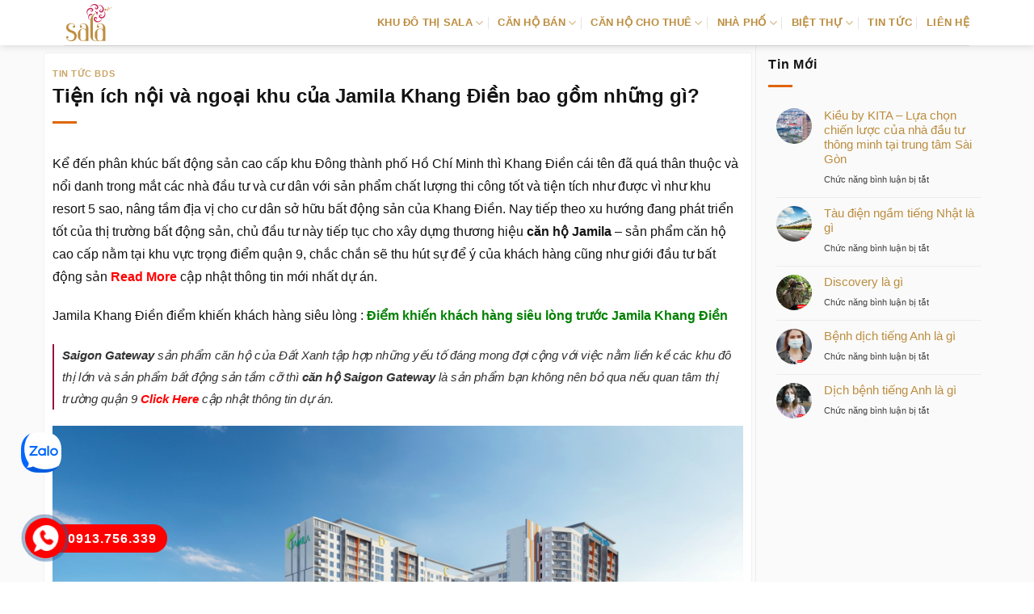

--- FILE ---
content_type: text/html; charset=UTF-8
request_url: https://daiquangminh.org/tien-ich-noi-va-ngoai-khu-cua-jamila-khang-dien-bao-gom-nhung-gi/
body_size: 14297
content:
<!DOCTYPE html><html lang="vi" prefix="og: https://ogp.me/ns#" class="loading-site no-js"><head><script data-no-optimize="1">var litespeed_docref=sessionStorage.getItem("litespeed_docref");litespeed_docref&&(Object.defineProperty(document,"referrer",{get:function(){return litespeed_docref}}),sessionStorage.removeItem("litespeed_docref"));</script> <meta charset="UTF-8" /><link rel="profile" href="https://gmpg.org/xfn/11" /><link rel="pingback" href="https://daiquangminh.org/xmlrpc.php" /><meta name="viewport" content="width=device-width, initial-scale=1" /><title>Tiện ích nội và ngoại khu của Jamila Khang Điền bao gồm những gì?</title><meta name="description" content="Kể đến phân khúc bất động sản cao cấp khu Đông thành phố Hồ Chí Minh thì Khang Điền cái tên đã quá thân thuộc và nổi danh trong mắt các nhà đầu tư và cư dân"/><meta name="robots" content="follow, index, max-snippet:-1, max-video-preview:-1, max-image-preview:large"/><link rel="canonical" href="https://daiquangminh.org/tien-ich-noi-va-ngoai-khu-cua-jamila-khang-dien-bao-gom-nhung-gi/" /><meta property="og:locale" content="vi_VN" /><meta property="og:type" content="article" /><meta property="og:title" content="Tiện ích nội và ngoại khu của Jamila Khang Điền bao gồm những gì?" /><meta property="og:description" content="Kể đến phân khúc bất động sản cao cấp khu Đông thành phố Hồ Chí Minh thì Khang Điền cái tên đã quá thân thuộc và nổi danh trong mắt các nhà đầu tư và cư dân" /><meta property="og:url" content="https://daiquangminh.org/tien-ich-noi-va-ngoai-khu-cua-jamila-khang-dien-bao-gom-nhung-gi/" /><meta property="og:site_name" content="Khu đô thị sala" /><meta property="article:section" content="Tin tức BDS" /><meta property="og:image" content="https://daiquangminh.org/wp-content/uploads/2017/04/can-ho-jamila-1024x645.jpg" /><meta property="og:image:secure_url" content="https://daiquangminh.org/wp-content/uploads/2017/04/can-ho-jamila-1024x645.jpg" /><meta property="og:image:width" content="1024" /><meta property="og:image:height" content="645" /><meta property="og:image:alt" content="can ho jamila" /><meta property="og:image:type" content="image/jpeg" /><meta property="article:published_time" content="2017-05-04T22:33:51+07:00" /><meta name="twitter:card" content="summary_large_image" /><meta name="twitter:title" content="Tiện ích nội và ngoại khu của Jamila Khang Điền bao gồm những gì?" /><meta name="twitter:description" content="Kể đến phân khúc bất động sản cao cấp khu Đông thành phố Hồ Chí Minh thì Khang Điền cái tên đã quá thân thuộc và nổi danh trong mắt các nhà đầu tư và cư dân" /><meta name="twitter:site" content="@admin" /><meta name="twitter:creator" content="@admin" /><meta name="twitter:image" content="https://daiquangminh.org/wp-content/uploads/2017/04/can-ho-jamila-1024x645.jpg" /><meta name="twitter:label1" content="Được viết bởi" /><meta name="twitter:data1" content="jack_nguyen" /><meta name="twitter:label2" content="Thời gian để đọc" /><meta name="twitter:data2" content="2 phút" /> <script type="application/ld+json" class="rank-math-schema">{"@context":"https://schema.org","@graph":[{"@type":["Person","Organization"],"@id":"https://daiquangminh.org/#person","name":"D\u1ef1 \u00e1n Khu \u0111\u00f4 th\u1ecb sala - \u0110\u1ea1i Quang Minh","sameAs":["https://twitter.com/admin"]},{"@type":"WebSite","@id":"https://daiquangminh.org/#website","url":"https://daiquangminh.org","name":"Khu \u0111\u00f4 th\u1ecb sala","publisher":{"@id":"https://daiquangminh.org/#person"},"inLanguage":"vi"},{"@type":"ImageObject","@id":"https://daiquangminh.org/wp-content/uploads/2017/04/can-ho-jamila.jpg","url":"https://daiquangminh.org/wp-content/uploads/2017/04/can-ho-jamila.jpg","width":"2046","height":"1288","caption":"can ho jamila","inLanguage":"vi"},{"@type":"BreadcrumbList","@id":"https://daiquangminh.org/tien-ich-noi-va-ngoai-khu-cua-jamila-khang-dien-bao-gom-nhung-gi/#breadcrumb","itemListElement":[{"@type":"ListItem","position":"1","item":{"@id":"https://daiquangminh.org","name":"Sala Th\u1ee7 Thi\u00eam"}},{"@type":"ListItem","position":"2","item":{"@id":"https://daiquangminh.org/tin-tuc-bds/","name":"Tin t\u1ee9c BDS"}},{"@type":"ListItem","position":"3","item":{"@id":"https://daiquangminh.org/tien-ich-noi-va-ngoai-khu-cua-jamila-khang-dien-bao-gom-nhung-gi/","name":"Ti\u1ec7n \u00edch n\u1ed9i v\u00e0 ngo\u1ea1i khu c\u1ee7a Jamila Khang \u0110i\u1ec1n bao g\u1ed3m nh\u1eefng g\u00ec?"}}]},{"@type":"WebPage","@id":"https://daiquangminh.org/tien-ich-noi-va-ngoai-khu-cua-jamila-khang-dien-bao-gom-nhung-gi/#webpage","url":"https://daiquangminh.org/tien-ich-noi-va-ngoai-khu-cua-jamila-khang-dien-bao-gom-nhung-gi/","name":"Ti\u1ec7n \u00edch n\u1ed9i v\u00e0 ngo\u1ea1i khu c\u1ee7a Jamila Khang \u0110i\u1ec1n bao g\u1ed3m nh\u1eefng g\u00ec?","datePublished":"2017-05-04T22:33:51+07:00","dateModified":"2017-05-04T22:33:51+07:00","isPartOf":{"@id":"https://daiquangminh.org/#website"},"primaryImageOfPage":{"@id":"https://daiquangminh.org/wp-content/uploads/2017/04/can-ho-jamila.jpg"},"inLanguage":"vi","breadcrumb":{"@id":"https://daiquangminh.org/tien-ich-noi-va-ngoai-khu-cua-jamila-khang-dien-bao-gom-nhung-gi/#breadcrumb"}},{"@type":"Person","@id":"https://daiquangminh.org/author/jack_nguyen/","name":"jack_nguyen","url":"https://daiquangminh.org/author/jack_nguyen/","image":{"@type":"ImageObject","@id":"https://daiquangminh.org/wp-content/litespeed/avatar/382ed44efa5f18d133737c07d9462aa1.jpg?ver=1769411412","url":"https://daiquangminh.org/wp-content/litespeed/avatar/382ed44efa5f18d133737c07d9462aa1.jpg?ver=1769411412","caption":"jack_nguyen","inLanguage":"vi"}},{"@type":"BlogPosting","headline":"Ti\u1ec7n \u00edch n\u1ed9i v\u00e0 ngo\u1ea1i khu c\u1ee7a Jamila Khang \u0110i\u1ec1n bao g\u1ed3m nh\u1eefng g\u00ec?","datePublished":"2017-05-04T22:33:51+07:00","dateModified":"2017-05-04T22:33:51+07:00","articleSection":"Tin t\u1ee9c BDS","author":{"@id":"https://daiquangminh.org/author/jack_nguyen/","name":"jack_nguyen"},"publisher":{"@id":"https://daiquangminh.org/#person"},"description":"K\u1ec3 \u0111\u1ebfn ph\u00e2n kh\u00fac b\u1ea5t \u0111\u1ed9ng s\u1ea3n cao c\u1ea5p khu \u0110\u00f4ng th\u00e0nh ph\u1ed1 H\u1ed3 Ch\u00ed Minh th\u00ec Khang \u0110i\u1ec1n c\u00e1i t\u00ean \u0111\u00e3 qu\u00e1 th\u00e2n thu\u1ed9c v\u00e0 n\u1ed5i danh trong m\u1eaft c\u00e1c nh\u00e0 \u0111\u1ea7u t\u01b0 v\u00e0 c\u01b0 d\u00e2n","name":"Ti\u1ec7n \u00edch n\u1ed9i v\u00e0 ngo\u1ea1i khu c\u1ee7a Jamila Khang \u0110i\u1ec1n bao g\u1ed3m nh\u1eefng g\u00ec?","@id":"https://daiquangminh.org/tien-ich-noi-va-ngoai-khu-cua-jamila-khang-dien-bao-gom-nhung-gi/#richSnippet","isPartOf":{"@id":"https://daiquangminh.org/tien-ich-noi-va-ngoai-khu-cua-jamila-khang-dien-bao-gom-nhung-gi/#webpage"},"image":{"@id":"https://daiquangminh.org/wp-content/uploads/2017/04/can-ho-jamila.jpg"},"inLanguage":"vi","mainEntityOfPage":{"@id":"https://daiquangminh.org/tien-ich-noi-va-ngoai-khu-cua-jamila-khang-dien-bao-gom-nhung-gi/#webpage"}}]}</script> <link rel='dns-prefetch' href='//fonts.googleapis.com' /><link href='https://fonts.gstatic.com' crossorigin rel='preconnect' /><link rel='prefetch' href='https://daiquangminh.org/wp-content/themes/flatsome/assets/js/flatsome.js?ver=e2eddd6c228105dac048' /><link rel='prefetch' href='https://daiquangminh.org/wp-content/themes/flatsome/assets/js/chunk.slider.js?ver=3.20.3' /><link rel='prefetch' href='https://daiquangminh.org/wp-content/themes/flatsome/assets/js/chunk.popups.js?ver=3.20.3' /><link rel='prefetch' href='https://daiquangminh.org/wp-content/themes/flatsome/assets/js/chunk.tooltips.js?ver=3.20.3' /><link rel='prefetch' href='https://daiquangminh.org/wp-content/themes/flatsome/assets/js/woocommerce.js?ver=1c9be63d628ff7c3ff4c' /><link rel="alternate" type="application/rss+xml" title="Dòng thông tin Khu đô thị sala &raquo;" href="https://daiquangminh.org/feed/" /><link rel="alternate" type="application/rss+xml" title="Khu đô thị sala &raquo; Dòng bình luận" href="https://daiquangminh.org/comments/feed/" /><link rel="alternate" title="oNhúng (JSON)" type="application/json+oembed" href="https://daiquangminh.org/wp-json/oembed/1.0/embed?url=https%3A%2F%2Fdaiquangminh.org%2Ftien-ich-noi-va-ngoai-khu-cua-jamila-khang-dien-bao-gom-nhung-gi%2F" /><link rel="alternate" title="oNhúng (XML)" type="text/xml+oembed" href="https://daiquangminh.org/wp-json/oembed/1.0/embed?url=https%3A%2F%2Fdaiquangminh.org%2Ftien-ich-noi-va-ngoai-khu-cua-jamila-khang-dien-bao-gom-nhung-gi%2F&#038;format=xml" /><link data-optimized="2" rel="stylesheet" href="https://daiquangminh.org/wp-content/litespeed/css/c1c2c418d441a715e4e1bc4dc9a47646.css?ver=3db12" /> <script type="litespeed/javascript" data-src="https://daiquangminh.org/wp-includes/js/jquery/jquery.min.js" id="jquery-core-js"></script> <link rel="https://api.w.org/" href="https://daiquangminh.org/wp-json/" /><link rel="alternate" title="JSON" type="application/json" href="https://daiquangminh.org/wp-json/wp/v2/posts/25199" /><link rel="EditURI" type="application/rsd+xml" title="RSD" href="https://daiquangminh.org/xmlrpc.php?rsd" /><meta name="generator" content="WordPress 6.9" /><link rel='shortlink' href='https://daiquangminh.org/?p=25199' />
 <script type="litespeed/javascript" data-src="https://www.googletagmanager.com/gtag/js?id=AW-857581254"></script> <script type="litespeed/javascript">window.dataLayer=window.dataLayer||[];function gtag(){dataLayer.push(arguments)}
gtag('js',new Date());gtag('config','AW-857581254')</script> <noscript><style>.woocommerce-product-gallery{ opacity: 1 !important; }</style></noscript><link rel="icon" href="https://daiquangminh.org/wp-content/uploads/2016/10/Sala-favicon.png" sizes="32x32" /><link rel="icon" href="https://daiquangminh.org/wp-content/uploads/2016/10/Sala-favicon.png" sizes="192x192" /><link rel="apple-touch-icon" href="https://daiquangminh.org/wp-content/uploads/2016/10/Sala-favicon.png" /><meta name="msapplication-TileImage" content="https://daiquangminh.org/wp-content/uploads/2016/10/Sala-favicon.png" /></head><body data-rsssl=1 class="wp-singular post-template-default single single-post postid-25199 single-format-standard wp-theme-flatsome wp-child-theme-flatsome-child theme-flatsome woocommerce-no-js header-shadow lightbox nav-dropdown-has-arrow nav-dropdown-has-shadow nav-dropdown-has-border parallax-mobile"><a class="skip-link screen-reader-text" href="#main">Bỏ qua nội dung</a><div id="wrapper"><header id="header" class="header has-sticky sticky-jump"><div class="header-wrapper"><div id="masthead" class="header-main "><div class="header-inner flex-row container logo-left medium-logo-center" role="navigation"><div id="logo" class="flex-col logo"><a href="https://daiquangminh.org/" title="Khu đô thị sala - khu do thi sala, du an sala, sala thu thiem, Đại quang minh, Dự án đại quang minh, thương xa dai quang minh quận 2, dai quang minh quan 2, biet thu dai quang minh, dat nen dai quang minh" rel="home">
<img data-lazyloaded="1" src="[data-uri]" width="60" height="50" data-src="https://daiquangminh.org/wp-content/uploads/2022/12/logo-sala.png" class="header_logo header-logo" alt="Khu đô thị sala"/><img data-lazyloaded="1" src="[data-uri]" width="60" height="50" data-src="https://daiquangminh.org/wp-content/uploads/2022/12/logo-sala.png" class="header-logo-dark" alt="Khu đô thị sala"/></a></div><div class="flex-col show-for-medium flex-left"><ul class="mobile-nav nav nav-left "><li class="nav-icon has-icon"><div class="header-button">		<a href="#" class="icon primary button round is-small" data-open="#main-menu" data-pos="left" data-bg="main-menu-overlay" role="button" aria-label="Menu" aria-controls="main-menu" aria-expanded="false" aria-haspopup="dialog" data-flatsome-role-button>
<i class="icon-menu" aria-hidden="true"></i>					</a></div></li></ul></div><div class="flex-col hide-for-medium flex-left
flex-grow"><ul class="header-nav header-nav-main nav nav-left  nav-divided nav-spacing-medium nav-uppercase" ></ul></div><div class="flex-col hide-for-medium flex-right"><ul class="header-nav header-nav-main nav nav-right  nav-divided nav-spacing-medium nav-uppercase"><li id="menu-item-35587" class="menu-item menu-item-type-custom menu-item-object-custom menu-item-home menu-item-has-children menu-item-35587 menu-item-design-default has-dropdown"><a href="https://daiquangminh.org/" class="nav-top-link" aria-expanded="false" aria-haspopup="menu">KHU ĐÔ THỊ SALA<i class="icon-angle-down" aria-hidden="true"></i></a><ul class="sub-menu nav-dropdown nav-dropdown-simple"><li id="menu-item-35588" class="menu-item menu-item-type-post_type menu-item-object-page menu-item-35588"><a rel="nofollow" href="https://daiquangminh.org/mat-bang/">MẶT BẰNG PHÂN KHU</a></li><li id="menu-item-35590" class="menu-item menu-item-type-post_type menu-item-object-page menu-item-35590"><a rel="nofollow" href="https://daiquangminh.org/vi-tri-dai-quang-minh/">VỊ TRÍ DỰ ÁN</a></li><li id="menu-item-35589" class="menu-item menu-item-type-post_type menu-item-object-page menu-item-35589"><a rel="nofollow" href="https://daiquangminh.org/tien-ich-ben-trong-du-an-dai-quang-minh/">TIỆN ÍCH DỰ ÁN</a></li></ul></li><li id="menu-item-35618" class="menu-item menu-item-type-post_type menu-item-object-page menu-item-has-children menu-item-35618 menu-item-design-default has-dropdown"><a rel="nofollow" href="https://daiquangminh.org/ban-can-ho-sala/" class="nav-top-link" aria-expanded="false" aria-haspopup="menu">CĂN HỘ BÁN<i class="icon-angle-down" aria-hidden="true"></i></a><ul class="sub-menu nav-dropdown nav-dropdown-simple"><li id="menu-item-35595" class="menu-item menu-item-type-post_type menu-item-object-page menu-item-35595"><a href="https://daiquangminh.org/sadora-apartment/">CĂN HỘ SADORA BÁN</a></li><li id="menu-item-35598" class="menu-item menu-item-type-post_type menu-item-object-page menu-item-35598"><a href="https://daiquangminh.org/sarimi-sala/">CĂN HỘ SARIMI BÁN</a></li><li id="menu-item-35596" class="menu-item menu-item-type-post_type menu-item-object-page menu-item-35596"><a href="https://daiquangminh.org/sarina-condominium/">CĂN HỘ SARINA BÁN</a></li><li id="menu-item-35594" class="menu-item menu-item-type-post_type menu-item-object-page menu-item-35594"><a href="https://daiquangminh.org/sarica-condominium/">CĂN HỘ SARICA BÁN</a></li></ul></li><li id="menu-item-35615" class="menu-item menu-item-type-post_type menu-item-object-page menu-item-has-children menu-item-35615 menu-item-design-default has-dropdown"><a href="https://daiquangminh.org/cho-thue-can-ho-sala/" class="nav-top-link" aria-expanded="false" aria-haspopup="menu">CĂN HỘ CHO THUÊ<i class="icon-angle-down" aria-hidden="true"></i></a><ul class="sub-menu nav-dropdown nav-dropdown-simple"><li id="menu-item-35631" class="menu-item menu-item-type-post_type menu-item-object-page menu-item-35631"><a href="https://daiquangminh.org/cho-thue-can-ho-sadora/">SADORA CHO THUÊ</a></li><li id="menu-item-35632" class="menu-item menu-item-type-post_type menu-item-object-page menu-item-35632"><a href="https://daiquangminh.org/cho-thue-can-ho-sarimi/">SARIMI CHO THUÊ</a></li><li id="menu-item-35633" class="menu-item menu-item-type-post_type menu-item-object-page menu-item-35633"><a href="https://daiquangminh.org/cho-thue-can-ho-sarina/">SARINA CHO THUÊ</a></li><li id="menu-item-35634" class="menu-item menu-item-type-post_type menu-item-object-page menu-item-35634"><a href="https://daiquangminh.org/cho-thue-can-ho-sarica/">SARICA CHO THUÊ</a></li></ul></li><li id="menu-item-35931" class="menu-item menu-item-type-post_type menu-item-object-page menu-item-has-children menu-item-35931 menu-item-design-default has-dropdown"><a href="https://daiquangminh.org/nha-pho-thuong-mai-sala-dai-quang-minh/" class="nav-top-link" aria-expanded="false" aria-haspopup="menu">NHÀ PHỐ<i class="icon-angle-down" aria-hidden="true"></i></a><ul class="sub-menu nav-dropdown nav-dropdown-simple"><li id="menu-item-35929" class="menu-item menu-item-type-post_type menu-item-object-page menu-item-35929"><a href="https://daiquangminh.org/ban-nha-pho-thuong-mai-sala-dai-quang-minh/">NHÀ PHỐ BÁN</a></li><li id="menu-item-35930" class="menu-item menu-item-type-post_type menu-item-object-page menu-item-35930"><a href="https://daiquangminh.org/cho-thue-nha-pho-thuong-mai-sala-dai-quang-minh/">NHÀ PHỐ CHO THUÊ</a></li><li id="menu-item-35593" class="menu-item menu-item-type-post_type menu-item-object-page menu-item-35593"><a href="https://daiquangminh.org/sari-town/">NHÀ PHỐ SARI TOWN</a></li><li id="menu-item-35592" class="menu-item menu-item-type-post_type menu-item-object-page menu-item-35592"><a href="https://daiquangminh.org/nha-pho-thuong-mai-nguyen-co-thach/">NGUYỄN CƠ THẠCH</a></li></ul></li><li id="menu-item-35597" class="menu-item menu-item-type-post_type menu-item-object-page menu-item-has-children menu-item-35597 menu-item-design-default has-dropdown"><a href="https://daiquangminh.org/saroma-villa/" class="nav-top-link" aria-expanded="false" aria-haspopup="menu">BIỆT THỰ<i class="icon-angle-down" aria-hidden="true"></i></a><ul class="sub-menu nav-dropdown nav-dropdown-simple"><li id="menu-item-35621" class="menu-item menu-item-type-taxonomy menu-item-object-product_cat menu-item-35621"><a href="https://daiquangminh.org/ban-biet-thu-sala-dai-quang-minh/">BIỆT THỰ BÁN</a></li><li id="menu-item-35622" class="menu-item menu-item-type-taxonomy menu-item-object-product_cat menu-item-35622"><a href="https://daiquangminh.org/cho-thue-biet-thu-sala-dai-quang-minh/">BIỆT THỰ CHO THUÊ</a></li></ul></li><li id="menu-item-35681" class="menu-item menu-item-type-taxonomy menu-item-object-category menu-item-35681 menu-item-design-default"><a rel="nofollow" href="https://daiquangminh.org/tin-tuc-du-an-dai-quang-minh/" class="nav-top-link">TIN TỨC</a></li><li id="menu-item-35591" class="menu-item menu-item-type-post_type menu-item-object-page menu-item-35591 menu-item-design-default"><a rel="nofollow" href="https://daiquangminh.org/lien-he/" class="nav-top-link">LIÊN HỆ</a></li></ul></div><div class="flex-col show-for-medium flex-right"><ul class="mobile-nav nav nav-right "></ul></div></div><div class="container"><div class="top-divider full-width"></div></div></div><div class="header-bg-container fill"><div class="header-bg-image fill"></div><div class="header-bg-color fill"></div></div></div></header><main id="main" class=""><div id="content" class="blog-wrapper blog-single page-wrapper"><div class="row row-large row-divided "><div class="large-9 col"><article id="post-25199" class="post-25199 post type-post status-publish format-standard has-post-thumbnail hentry category-tin-tuc-bds"><div class="article-inner "><header class="entry-header"><div class="entry-header-text entry-header-text-top text-left"><h6 class="entry-category is-xsmall"><a href="https://daiquangminh.org/tin-tuc-bds/" rel="category tag">Tin tức BDS</a></h6><h1 class="entry-title">Tiện ích nội và ngoại khu của Jamila Khang Điền bao gồm những gì?</h1><div class="entry-divider is-divider small"></div></div></header><div class="entry-content single-page"><div class="wprt-container"><p>Kể đến phân khúc bất động sản cao cấp khu Đông thành phố Hồ Chí Minh thì Khang Điền cái tên đã quá thân thuộc và nổi danh trong mắt các nhà đầu tư và cư dân với sản phẩm chất lượng thi công tốt và tiện tích như được vì như khu resort 5 sao, nâng tầm địa vị cho cư dân sở hữu bất động sản của Khang Điền. Nay tiếp theo xu hướng đang phát triển tốt của thị trường bất động sản, chủ đầu tư này tiếp tục cho xây dựng thương hiệu <strong>căn hộ Jamila</strong> &#8211; sản phẩm căn hộ cao cấp nằm tại khu vực trọng điểm quận 9, chắc chắn sẽ thu hút sự để ý của khách hàng cũng như giới đầu tư bất động sản <span style="color: #ff0000"><a style="color: #ff0000" href="http://chudautukhangdien.net/can-ho-jamila-khang-dien-thong-tin-chinh-thuc-tu-chu-dau-tu/" target="_blank" rel="noopener"><strong>Read More</strong></a></span> cập nhật thông tin mới nhất dự án.</p><p>Jamila Khang Điền điểm khiến khách hàng siêu lòng : <span style="color: #008000"><strong><a style="color: #008000" href="http://chudautukhangdien.net/diem-khien-khach-hang-sieu-long-truoc-jamila-khang-dien/" target="_blank" rel="noopener">Điểm khiến khách hàng siêu lòng trước Jamila Khang Điền</a></strong></span></p><blockquote><p><strong>Saigon Gateway </strong>sản phẩm căn hộ của Đất Xanh tập hợp những yếu tố đáng mong đợi cộng với việc nằm liền kề các khu đô thị lớn và sản phẩm bất động sản tầm cỡ thì <strong>căn hộ Saigon Gateway</strong> là sản phẩm bạn không nên bỏ qua nếu quan tâm thị trường quận 9 <span style="color: #ff0000"><a style="color: #ff0000" href="http://duannhadatxanh.info/can-ho-saigon-gateway-quan-9/" target="_blank" rel="noopener"><strong>Click Here</strong></a></span> cập nhật thông tin dự án.</p></blockquote><p><img data-lazyloaded="1" src="[data-uri]" fetchpriority="high" decoding="async" class="alignnone size-full wp-image-25169" data-src="https://daiquangminh.org/wp-content/uploads/2017/04/can-ho-jamila.jpg" alt="can-ho-jamila" width="2046" height="1288" data-srcset="https://daiquangminh.org/wp-content/uploads/2017/04/can-ho-jamila.jpg 2046w, https://daiquangminh.org/wp-content/uploads/2017/04/can-ho-jamila-300x189.jpg 300w, https://daiquangminh.org/wp-content/uploads/2017/04/can-ho-jamila-1024x645.jpg 1024w" data-sizes="(max-width: 2046px) 100vw, 2046px" /></p><h2>Vị trí dự án căn hộ Jamila Khang Điền</h2><p>Tọa lạc tại khu vực lối vào ra vào phía Đông thành phố Hồ Chí Minh, Công trình Jamila tọa lạc tại mặt tiền tuyến đường Song Hành Cao Tốc quận 9, mang đến lợi thế kết nối khu vực cực kỳ thuận lợi khi chỉ cách trọng tâm thành phố Hồ Chí Minh 15 phút lái xe. bên cạnh đó, cư dân có thể thuận tiện kết nối đến các khu vực khác trong thành phố cũng chỉ trong khoảng 5 – 15 phút nhờ hệ thống giao thông tiên tiến và đồng bộ như: Mai Chí Thọ, xa lộ Hà Nội, cao tốc Hồ Chí Minh – Long Thành – Dầu Giây, cầu Phú Mỹ, hầm Thủ Thiêm ,</p><p>Công trình Jamila mang lại rất nhiều tiện ích nổi bật cho những cư dân tương lai giúp cư dân có thể hưởng thụ cuộc sống tiện nghi bậc nhất như: phòng xông hơi, hồ bơi nước nóng, hồ bơi nước mặn, vườn nướng BBQ ngoài trời, bãi biển nhân tạo, khu vui chơi trẻ con, phòng tập gym – yoga, spa chăm sóc sắc đẹp. không những thế, cư dân còn được được lợi hệ thống tiên ích xung quanh Dự án như: Parkson Cantavil, Vincom Mega Mall, sân bay Long Thành, Metro An Phú, hệ thống những trường học quốc tế, …</p><blockquote><p><b>Park Riverside</b> dự án nhà phố  ba mặt dự án giáp với sông Rạch Chiếc cộng với tổ hợp dịch vụ tiện ích nội khu được đầu tư nội khu <strong>dự án Park Riverside</strong> đem đến một không gian sống hoàn hảo <span style="color: #ff0000"><a style="color: #ff0000" href="http://duannhamik.com/ban-nha-pho-biet-thu-park-riverside-quan-9/" target="_blank" rel="noopener"><strong>xem thêm</strong></a></span> những thông tin mới nhất dự án.</p></blockquote><p>Nếu bạn đang tìm kiếm 1 căn hộ và quan tâm tới Công trình căn hộ Jamila hãy liên hệ với chúng tôi để sở hữu cho mình một căn hộ sở hữu vị trí chiến lược nhất Dự án.</p><p>&nbsp;</p><p>&nbsp;</p><p>&nbsp;</p></div><div class='clearfix'></div><div id="related_posts"><h6>Bài viết liên quan</h6><div class="row"><div class="col medium-4 small-12 large-4"><div class="relatedhover"><div class="relatedthumb">
<a href="https://daiquangminh.org/tu-van-thiet-ke-thi-cong-quan-cafe-nho-dep/" title="Tư vấn thiết kế thi công quán cafe nhỏ đẹp">
<img width="300" height="212" src="data:image/svg+xml,%3Csvg%20viewBox%3D%220%200%20300%20212%22%20xmlns%3D%22http%3A%2F%2Fwww.w3.org%2F2000%2Fsvg%22%3E%3C%2Fsvg%3E" data-src="https://daiquangminh.org/wp-content/uploads/2018/04/thiết_kế_thi_công_nội_thất_quán_cafe_đẹp1-300x212.jpg" class="lazy-load attachment-medium size-medium wp-post-image" alt="" srcset="" data-srcset="https://daiquangminh.org/wp-content/uploads/2018/04/thiết_kế_thi_công_nội_thất_quán_cafe_đẹp1-300x212.jpg 300w, https://daiquangminh.org/wp-content/uploads/2018/04/thiết_kế_thi_công_nội_thất_quán_cafe_đẹp1.jpg 700w" sizes="(max-width: 300px) 100vw, 300px" />
</a></div><div class="relatedcontent"><h5><a href="https://daiquangminh.org/tu-van-thiet-ke-thi-cong-quan-cafe-nho-dep/" title="Tư vấn thiết kế thi công quán cafe nhỏ đẹp">Tư vấn thiết kế thi công quán cafe nhỏ đẹp</a></h5></div></div></div><div class="col medium-4 small-12 large-4"><div class="relatedhover"><div class="relatedthumb">
<a href="https://daiquangminh.org/chung-cu-cho-thue-8x-thai-an-canh-quan-xanh-mat-bieu-tuong-moi/" title="Chung cư cho thuê 8X Thái An cảnh quan xanh mát biểu tượng mới">
</a></div><div class="relatedcontent"><h5><a href="https://daiquangminh.org/chung-cu-cho-thue-8x-thai-an-canh-quan-xanh-mat-bieu-tuong-moi/" title="Chung cư cho thuê 8X Thái An cảnh quan xanh mát biểu tượng mới">Chung cư cho thuê 8X Thái An cảnh quan xanh mát biểu tượng mới</a></h5></div></div></div><div class="col medium-4 small-12 large-4"><div class="relatedhover"><div class="relatedthumb">
<a href="https://daiquangminh.org/du-an-dat-nen-nha-pho-va-biet-thu-cua-lo-beach-villa-nghe-an-quan-ly-5-sao-sat-cong-vien/" title="Dự án đất nền nhà phố và biệt thự Cửa Lò Beach Villa Nghệ An quản lý 5 sao sát công viên">
</a></div><div class="relatedcontent"><h5><a href="https://daiquangminh.org/du-an-dat-nen-nha-pho-va-biet-thu-cua-lo-beach-villa-nghe-an-quan-ly-5-sao-sat-cong-vien/" title="Dự án đất nền nhà phố và biệt thự Cửa Lò Beach Villa Nghệ An quản lý 5 sao sát công viên">Dự án đất nền nhà phố và biệt thự Cửa Lò Beach Villa Nghệ An quản lý 5 sao sát công viên</a></h5></div></div></div><div class="col medium-4 small-12 large-4"><div class="relatedhover"><div class="relatedthumb">
<a href="https://daiquangminh.org/can-ho-sunwah-pearl-cho-thue-am-ap-nhe-nhang-voi-kien-truc-hien-dai/" title="Căn hộ Sunwah Pearl cho thuê ấm áp nhẹ nhàng với kiến trúc hiện đại">
<img width="1280" height="832" src="data:image/svg+xml,%3Csvg%20viewBox%3D%220%200%201280%20832%22%20xmlns%3D%22http%3A%2F%2Fwww.w3.org%2F2000%2Fsvg%22%3E%3C%2Fsvg%3E" data-src="https://daiquangminh.org/wp-content/uploads/2016/09/can-ho-Sunwah-Pearl-Binh-Thanh.jpg" class="lazy-load attachment-medium size-medium wp-post-image" alt="" srcset="" data-srcset="https://daiquangminh.org/wp-content/uploads/2016/09/can-ho-Sunwah-Pearl-Binh-Thanh.jpg 1280w, https://daiquangminh.org/wp-content/uploads/2016/09/can-ho-Sunwah-Pearl-Binh-Thanh-768x499.jpg 768w, https://daiquangminh.org/wp-content/uploads/2016/09/can-ho-Sunwah-Pearl-Binh-Thanh-360x234.jpg 360w, https://daiquangminh.org/wp-content/uploads/2016/09/can-ho-Sunwah-Pearl-Binh-Thanh-600x390.jpg 600w" sizes="(max-width: 1280px) 100vw, 1280px" />
</a></div><div class="relatedcontent"><h5><a href="https://daiquangminh.org/can-ho-sunwah-pearl-cho-thue-am-ap-nhe-nhang-voi-kien-truc-hien-dai/" title="Căn hộ Sunwah Pearl cho thuê ấm áp nhẹ nhàng với kiến trúc hiện đại">Căn hộ Sunwah Pearl cho thuê ấm áp nhẹ nhàng với kiến trúc hiện đại</a></h5></div></div></div><div class="col medium-4 small-12 large-4"><div class="relatedhover"><div class="relatedthumb">
<a href="https://daiquangminh.org/co-nen-thiet-ke-nha-hang-thuc-an-nhanh/" title="Có nên thiết kế nhà hàng thức ăn nhanh">
</a></div><div class="relatedcontent"><h5><a href="https://daiquangminh.org/co-nen-thiet-ke-nha-hang-thuc-an-nhanh/" title="Có nên thiết kế nhà hàng thức ăn nhanh">Có nên thiết kế nhà hàng thức ăn nhanh</a></h5></div></div></div><div class="col medium-4 small-12 large-4"><div class="relatedhover"><div class="relatedthumb">
<a href="https://daiquangminh.org/bat-mi-ve-tong-thau-green-square-binh-duong-di-an/" title="“Bật mí” về tổng thầu Green Square Bình Dương Dĩ An">
</a></div><div class="relatedcontent"><h5><a href="https://daiquangminh.org/bat-mi-ve-tong-thau-green-square-binh-duong-di-an/" title="“Bật mí” về tổng thầu Green Square Bình Dương Dĩ An">“Bật mí” về tổng thầu Green Square Bình Dương Dĩ An</a></h5></div></div></div></div></div><div class='clearfix'></div></div></div></article><div id="comments" class="comments-area"></div></div><div class="post-sidebar large-3 col"><div id="secondary" class="widget-area " role="complementary"><aside id="flatsome_recent_posts-2" class="widget flatsome_recent_posts">		<span class="widget-title "><span>Tin Mới</span></span><div class="is-divider small"></div><ul><li class="recent-blog-posts-li"><div class="flex-row recent-blog-posts align-top pt-half pb-half"><div class="flex-col mr-half"><div class="badge post-date  badge-outline"><div class="badge-inner bg-fill" style="background: url(https://daiquangminh.org/wp-content/uploads/2025/10/ban-chung-cu-kieu-by-kita-quan-5.jpg); border:0;"></div></div></div><div class="flex-col flex-grow">
<a href="https://daiquangminh.org/kieu-by-kita-lua-chon-chien-luoc-cua-nha-dau-tu-thong-minh-tai-trung-tam-sai-gon/" title="Kiều by KITA – Lựa chọn chiến lược của nhà đầu tư thông minh tại trung tâm Sài Gòn">Kiều by KITA – Lựa chọn chiến lược của nhà đầu tư thông minh tại trung tâm Sài Gòn</a>
<span class="post_comments op-8 block is-xsmall"><span>Chức năng bình luận bị tắt<span class="screen-reader-text"> ở Kiều by KITA – Lựa chọn chiến lược của nhà đầu tư thông minh tại trung tâm Sài Gòn</span></span></span></div></div></li><li class="recent-blog-posts-li"><div class="flex-row recent-blog-posts align-top pt-half pb-half"><div class="flex-col mr-half"><div class="badge post-date  badge-outline"><div class="badge-inner bg-fill" style="background: url(https://daiquangminh.org/wp-content/uploads/2024/01/tau-dien-ngam-tieng-nhat-la-gi.png); border:0;"></div></div></div><div class="flex-col flex-grow">
<a href="https://daiquangminh.org/tau-dien-ngam-tieng-nhat-la-gi/" title="Tàu điện ngầm tiếng Nhật là gì">Tàu điện ngầm tiếng Nhật là gì</a>
<span class="post_comments op-8 block is-xsmall"><span>Chức năng bình luận bị tắt<span class="screen-reader-text"> ở Tàu điện ngầm tiếng Nhật là gì</span></span></span></div></div></li><li class="recent-blog-posts-li"><div class="flex-row recent-blog-posts align-top pt-half pb-half"><div class="flex-col mr-half"><div class="badge post-date  badge-outline"><div class="badge-inner bg-fill" style="background: url(https://daiquangminh.org/wp-content/uploads/2024/01/discovery-la-gi.png); border:0;"></div></div></div><div class="flex-col flex-grow">
<a href="https://daiquangminh.org/discovery-la-gi/" title="Discovery là gì">Discovery là gì</a>
<span class="post_comments op-8 block is-xsmall"><span>Chức năng bình luận bị tắt<span class="screen-reader-text"> ở Discovery là gì</span></span></span></div></div></li><li class="recent-blog-posts-li"><div class="flex-row recent-blog-posts align-top pt-half pb-half"><div class="flex-col mr-half"><div class="badge post-date  badge-outline"><div class="badge-inner bg-fill" style="background: url(https://daiquangminh.org/wp-content/uploads/2024/01/benh-dich-tieng-anh-la-gi.png); border:0;"></div></div></div><div class="flex-col flex-grow">
<a href="https://daiquangminh.org/benh-dich-tieng-anh-la-gi/" title="Bệnh dịch tiếng Anh là gì">Bệnh dịch tiếng Anh là gì</a>
<span class="post_comments op-8 block is-xsmall"><span>Chức năng bình luận bị tắt<span class="screen-reader-text"> ở Bệnh dịch tiếng Anh là gì</span></span></span></div></div></li><li class="recent-blog-posts-li"><div class="flex-row recent-blog-posts align-top pt-half pb-half"><div class="flex-col mr-half"><div class="badge post-date  badge-outline"><div class="badge-inner bg-fill" style="background: url(https://daiquangminh.org/wp-content/uploads/2024/01/dich-benh-tieng-anh-la-gi.png); border:0;"></div></div></div><div class="flex-col flex-grow">
<a href="https://daiquangminh.org/dich-benh-tieng-anh-la-gi/" title="Dịch bệnh tiếng Anh là gì">Dịch bệnh tiếng Anh là gì</a>
<span class="post_comments op-8 block is-xsmall"><span>Chức năng bình luận bị tắt<span class="screen-reader-text"> ở Dịch bệnh tiếng Anh là gì</span></span></span></div></div></li></ul></aside></div></div></div></div></main><footer id="footer" class="footer-wrapper"><div class="footer-widgets footer footer-1"><div class="row dark large-columns-2 mb-0"><div id="text-3" class="col pb-0 widget widget_text"><span class="widget-title">THÔNG TIN LIÊN HỆ</span><div class="is-divider small"></div><div class="textwidget"><p>[<strong><span style="text-decoration: underline;">Hotline</span></strong>]: <strong>0903 191 286 &#8211; 0906 765 092</strong><br />
<span style="text-decoration: underline;"><strong>Địa chỉ</strong></span>: Số 10 Đại lộ Mai Chí Thọ, p. Thủ Thiêm, Tp. Thủ Đức (quận 2), Tp. HCM<br />
<span style="text-decoration: underline;"><strong>Email</strong></span>: daiquangminh@gmail.com<br />
<span style="text-decoration: underline;"><strong>Website</strong></span>: <a href="https://daiquangminh.org/">daiquangminh.org</a></p></div></div><div id="text-2" class="col pb-0 widget widget_text"><span class="widget-title">Đăng Ký Ngay</span><div class="is-divider small"></div><div class="textwidget"><div class="wpcf7 no-js" id="wpcf7-f35408-o1" lang="vi" dir="ltr" data-wpcf7-id="35408"><div class="screen-reader-response"><p role="status" aria-live="polite" aria-atomic="true"></p><ul></ul></div><form action="/tien-ich-noi-va-ngoai-khu-cua-jamila-khang-dien-bao-gom-nhung-gi/#wpcf7-f35408-o1" method="post" class="wpcf7-form init" aria-label="Form liên hệ" novalidate="novalidate" data-status="init"><fieldset class="hidden-fields-container"><input type="hidden" name="_wpcf7" value="35408" /><input type="hidden" name="_wpcf7_version" value="6.1.4" /><input type="hidden" name="_wpcf7_locale" value="vi" /><input type="hidden" name="_wpcf7_unit_tag" value="wpcf7-f35408-o1" /><input type="hidden" name="_wpcf7_container_post" value="0" /><input type="hidden" name="_wpcf7_posted_data_hash" value="" /></fieldset><p><span class="wpcf7-form-control-wrap" data-name="ho-ten"><input size="40" maxlength="400" class="wpcf7-form-control wpcf7-text wpcf7-validates-as-required form-control" aria-required="true" aria-invalid="false" placeholder="Họ và tên" value="" type="text" name="ho-ten" /></span><br />
<span class="wpcf7-form-control-wrap" data-name="dienthoai"><input size="40" maxlength="400" class="wpcf7-form-control wpcf7-tel wpcf7-validates-as-required wpcf7-text wpcf7-validates-as-tel form-control" aria-required="true" aria-invalid="false" placeholder="Số điện thoại" value="" type="tel" name="dienthoai" /></span><br />
<input class="wpcf7-form-control wpcf7-submit has-spinner btn btn-submit" type="submit" value="Đăng ký" /></p><div class="wpcf7-response-output" aria-hidden="true"></div></form></div></div></div></div></div><div class="footer-widgets footer footer-2 dark"><div class="row dark large-columns-1 mb-0"><div id="text-6" class="col pb-0 widget widget_text"><div class="textwidget"><p>Tag từ khóa: <a href="https://daiquangminh.org/cho-thue-can-ho-sala/">cho thuê căn hộ Sala</a>, <a href="https://daiquangminh.org/cho-thue-can-ho-sala/">cho thuê Sala</a>, <a href="https://daiquangminh.org/cho-thue-can-ho-sala/">căn hộ Sala cho thuê</a>, <a href="https://daiquangminh.org/cho-thue-can-ho-sala/">cho thuê Sala Thủ Thiêm</a>, <a href="https://daiquangminh.org/ban-can-ho-sala/">bán căn hộ Sala</a>, <a href="https://daiquangminh.org/tin-tuc-bds/">Tin tức BĐS</a>, <a href="https://daiquangminh.org/">Khu đô thị Sala</a>, <a href="https://daiquangminh.org/">Khu đô thị Sala Quận 2</a>, <a href="https://daiquangminh.org/">Khu đô thị Sala Thủ Thiêm</a>, <a href="https://daiquangminh.org/">Sala Thủ Thiêm</a></p><p>THAM KHẢO CÁC DỰ ÁN LÂN CẬN: Dự án <a href="https://vinhomescentralparktc.com/">Vinhomes Central Park</a> vinhomescentralparktc.com; <a href="https://duanmasterithaodien.com/">Masteri Thảo Điền</a>,  chuyển nhượng và cho thuê căn hộ Tp.HCM tại <a href="https://gkg.com.vn/">gkg.com.vn</a></p></div></div></div></div><div class="absolute-footer light medium-text-center small-text-center"><div class="container clearfix"><div class="footer-primary pull-left"><div class="copyright-footer">
Copyright 2026 © <strong>Đaiquangminh.org</strong></div></div></div></div></footer></div><div id="main-menu" class="mobile-sidebar no-scrollbar mfp-hide"><div class="sidebar-menu no-scrollbar "><ul class="nav nav-sidebar nav-vertical nav-uppercase" data-tab="1"><li class="header-search-form search-form html relative has-icon"><div class="header-search-form-wrapper"><div class="searchform-wrapper ux-search-box relative is-normal"><form role="search" method="get" class="searchform" action="https://daiquangminh.org/"><div class="flex-row relative"><div class="flex-col flex-grow">
<label class="screen-reader-text" for="woocommerce-product-search-field-0">Tìm kiếm:</label>
<input type="search" id="woocommerce-product-search-field-0" class="search-field mb-0" placeholder="Tìm Kiếm" value="" name="s" />
<input type="hidden" name="post_type" value="product" /></div><div class="flex-col">
<button type="submit" value="Tìm kiếm" class="ux-search-submit submit-button secondary button  icon mb-0" aria-label="Gửi">
<i class="icon-search" aria-hidden="true"></i>			</button></div></div><div class="live-search-results text-left z-top"></div></form></div></div></li><li class="menu-item menu-item-type-custom menu-item-object-custom menu-item-home menu-item-has-children menu-item-35587"><a href="https://daiquangminh.org/">KHU ĐÔ THỊ SALA</a><ul class="sub-menu nav-sidebar-ul children"><li class="menu-item menu-item-type-post_type menu-item-object-page menu-item-35588"><a rel="nofollow" href="https://daiquangminh.org/mat-bang/">MẶT BẰNG PHÂN KHU</a></li><li class="menu-item menu-item-type-post_type menu-item-object-page menu-item-35590"><a rel="nofollow" href="https://daiquangminh.org/vi-tri-dai-quang-minh/">VỊ TRÍ DỰ ÁN</a></li><li class="menu-item menu-item-type-post_type menu-item-object-page menu-item-35589"><a rel="nofollow" href="https://daiquangminh.org/tien-ich-ben-trong-du-an-dai-quang-minh/">TIỆN ÍCH DỰ ÁN</a></li></ul></li><li class="menu-item menu-item-type-post_type menu-item-object-page menu-item-has-children menu-item-35618"><a rel="nofollow" href="https://daiquangminh.org/ban-can-ho-sala/">CĂN HỘ BÁN</a><ul class="sub-menu nav-sidebar-ul children"><li class="menu-item menu-item-type-post_type menu-item-object-page menu-item-35595"><a href="https://daiquangminh.org/sadora-apartment/">CĂN HỘ SADORA BÁN</a></li><li class="menu-item menu-item-type-post_type menu-item-object-page menu-item-35598"><a href="https://daiquangminh.org/sarimi-sala/">CĂN HỘ SARIMI BÁN</a></li><li class="menu-item menu-item-type-post_type menu-item-object-page menu-item-35596"><a href="https://daiquangminh.org/sarina-condominium/">CĂN HỘ SARINA BÁN</a></li><li class="menu-item menu-item-type-post_type menu-item-object-page menu-item-35594"><a href="https://daiquangminh.org/sarica-condominium/">CĂN HỘ SARICA BÁN</a></li></ul></li><li class="menu-item menu-item-type-post_type menu-item-object-page menu-item-has-children menu-item-35615"><a href="https://daiquangminh.org/cho-thue-can-ho-sala/">CĂN HỘ CHO THUÊ</a><ul class="sub-menu nav-sidebar-ul children"><li class="menu-item menu-item-type-post_type menu-item-object-page menu-item-35631"><a href="https://daiquangminh.org/cho-thue-can-ho-sadora/">SADORA CHO THUÊ</a></li><li class="menu-item menu-item-type-post_type menu-item-object-page menu-item-35632"><a href="https://daiquangminh.org/cho-thue-can-ho-sarimi/">SARIMI CHO THUÊ</a></li><li class="menu-item menu-item-type-post_type menu-item-object-page menu-item-35633"><a href="https://daiquangminh.org/cho-thue-can-ho-sarina/">SARINA CHO THUÊ</a></li><li class="menu-item menu-item-type-post_type menu-item-object-page menu-item-35634"><a href="https://daiquangminh.org/cho-thue-can-ho-sarica/">SARICA CHO THUÊ</a></li></ul></li><li class="menu-item menu-item-type-post_type menu-item-object-page menu-item-has-children menu-item-35931"><a href="https://daiquangminh.org/nha-pho-thuong-mai-sala-dai-quang-minh/">NHÀ PHỐ</a><ul class="sub-menu nav-sidebar-ul children"><li class="menu-item menu-item-type-post_type menu-item-object-page menu-item-35929"><a href="https://daiquangminh.org/ban-nha-pho-thuong-mai-sala-dai-quang-minh/">NHÀ PHỐ BÁN</a></li><li class="menu-item menu-item-type-post_type menu-item-object-page menu-item-35930"><a href="https://daiquangminh.org/cho-thue-nha-pho-thuong-mai-sala-dai-quang-minh/">NHÀ PHỐ CHO THUÊ</a></li><li class="menu-item menu-item-type-post_type menu-item-object-page menu-item-35593"><a href="https://daiquangminh.org/sari-town/">NHÀ PHỐ SARI TOWN</a></li><li class="menu-item menu-item-type-post_type menu-item-object-page menu-item-35592"><a href="https://daiquangminh.org/nha-pho-thuong-mai-nguyen-co-thach/">NGUYỄN CƠ THẠCH</a></li></ul></li><li class="menu-item menu-item-type-post_type menu-item-object-page menu-item-has-children menu-item-35597"><a href="https://daiquangminh.org/saroma-villa/">BIỆT THỰ</a><ul class="sub-menu nav-sidebar-ul children"><li class="menu-item menu-item-type-taxonomy menu-item-object-product_cat menu-item-35621"><a href="https://daiquangminh.org/ban-biet-thu-sala-dai-quang-minh/">BIỆT THỰ BÁN</a></li><li class="menu-item menu-item-type-taxonomy menu-item-object-product_cat menu-item-35622"><a href="https://daiquangminh.org/cho-thue-biet-thu-sala-dai-quang-minh/">BIỆT THỰ CHO THUÊ</a></li></ul></li><li class="menu-item menu-item-type-taxonomy menu-item-object-category menu-item-35681"><a rel="nofollow" href="https://daiquangminh.org/tin-tuc-du-an-dai-quang-minh/">TIN TỨC</a></li><li class="menu-item menu-item-type-post_type menu-item-object-page menu-item-35591"><a rel="nofollow" href="https://daiquangminh.org/lien-he/">LIÊN HỆ</a></li></ul></div></div> <script type="speculationrules">{"prefetch":[{"source":"document","where":{"and":[{"href_matches":"/*"},{"not":{"href_matches":["/wp-*.php","/wp-admin/*","/wp-content/uploads/*","/wp-content/*","/wp-content/plugins/*","/wp-content/themes/flatsome-child/*","/wp-content/themes/flatsome/*","/*\\?(.+)"]}},{"not":{"selector_matches":"a[rel~=\"nofollow\"]"}},{"not":{"selector_matches":".no-prefetch, .no-prefetch a"}}]},"eagerness":"conservative"}]}</script>  <script type="litespeed/javascript" data-src="https://www.googletagmanager.com/gtag/js?id=G-GFB4GQHEGK"></script> <script type="litespeed/javascript">window.dataLayer=window.dataLayer||[];function gtag(){dataLayer.push(arguments)}
gtag('js',new Date());gtag('config','G-GFB4GQHEGK')</script> <script type="text/javascript" src="https://daiquangminh.org/wp-content/plugins/litespeed-cache/assets/js/instant_click.min.js" id="litespeed-cache-js" defer="defer" data-wp-strategy="defer"></script> <div id="navigation_toolbox"><ul class="caht"><li class="c"><a rel="nofollow" href="https://zalo.me/0913756339" target="_blank"><img data-lazyloaded="1" src="[data-uri]" data-src="https://daiquangminh.org/wp-content/themes/flatsome-child/images/icon-zalo.png" width="50" height="50" alt="zalo 0913756339" /></a></li></ul></div><div class="hotline-phone-ring-wrap"><div class="hotline-phone-ring"><div class="hotline-phone-ring-circle"></div><div class="hotline-phone-ring-circle-fill"></div><div class="hotline-phone-ring-img-circle">
<a rel="nofollow" href="tel:0913756339" class="pps-btn-img">
<img data-lazyloaded="1" src="[data-uri]" width="32" height="50" data-src="https://daiquangminh.org/wp-content/themes/flatsome-child/images/icon-phone.png" alt="Hotline gkg"  />
</a></div></div><div class="hotline-bar">
<a href="tel:0913756339" title="hotline 0913756339">
<span class="text-hotline">0913.756.339</span>
</a></div></div> <script data-no-optimize="1">window.lazyLoadOptions=Object.assign({},{threshold:300},window.lazyLoadOptions||{});!function(t,e){"object"==typeof exports&&"undefined"!=typeof module?module.exports=e():"function"==typeof define&&define.amd?define(e):(t="undefined"!=typeof globalThis?globalThis:t||self).LazyLoad=e()}(this,function(){"use strict";function e(){return(e=Object.assign||function(t){for(var e=1;e<arguments.length;e++){var n,a=arguments[e];for(n in a)Object.prototype.hasOwnProperty.call(a,n)&&(t[n]=a[n])}return t}).apply(this,arguments)}function o(t){return e({},at,t)}function l(t,e){return t.getAttribute(gt+e)}function c(t){return l(t,vt)}function s(t,e){return function(t,e,n){e=gt+e;null!==n?t.setAttribute(e,n):t.removeAttribute(e)}(t,vt,e)}function i(t){return s(t,null),0}function r(t){return null===c(t)}function u(t){return c(t)===_t}function d(t,e,n,a){t&&(void 0===a?void 0===n?t(e):t(e,n):t(e,n,a))}function f(t,e){et?t.classList.add(e):t.className+=(t.className?" ":"")+e}function _(t,e){et?t.classList.remove(e):t.className=t.className.replace(new RegExp("(^|\\s+)"+e+"(\\s+|$)")," ").replace(/^\s+/,"").replace(/\s+$/,"")}function g(t){return t.llTempImage}function v(t,e){!e||(e=e._observer)&&e.unobserve(t)}function b(t,e){t&&(t.loadingCount+=e)}function p(t,e){t&&(t.toLoadCount=e)}function n(t){for(var e,n=[],a=0;e=t.children[a];a+=1)"SOURCE"===e.tagName&&n.push(e);return n}function h(t,e){(t=t.parentNode)&&"PICTURE"===t.tagName&&n(t).forEach(e)}function a(t,e){n(t).forEach(e)}function m(t){return!!t[lt]}function E(t){return t[lt]}function I(t){return delete t[lt]}function y(e,t){var n;m(e)||(n={},t.forEach(function(t){n[t]=e.getAttribute(t)}),e[lt]=n)}function L(a,t){var o;m(a)&&(o=E(a),t.forEach(function(t){var e,n;e=a,(t=o[n=t])?e.setAttribute(n,t):e.removeAttribute(n)}))}function k(t,e,n){f(t,e.class_loading),s(t,st),n&&(b(n,1),d(e.callback_loading,t,n))}function A(t,e,n){n&&t.setAttribute(e,n)}function O(t,e){A(t,rt,l(t,e.data_sizes)),A(t,it,l(t,e.data_srcset)),A(t,ot,l(t,e.data_src))}function w(t,e,n){var a=l(t,e.data_bg_multi),o=l(t,e.data_bg_multi_hidpi);(a=nt&&o?o:a)&&(t.style.backgroundImage=a,n=n,f(t=t,(e=e).class_applied),s(t,dt),n&&(e.unobserve_completed&&v(t,e),d(e.callback_applied,t,n)))}function x(t,e){!e||0<e.loadingCount||0<e.toLoadCount||d(t.callback_finish,e)}function M(t,e,n){t.addEventListener(e,n),t.llEvLisnrs[e]=n}function N(t){return!!t.llEvLisnrs}function z(t){if(N(t)){var e,n,a=t.llEvLisnrs;for(e in a){var o=a[e];n=e,o=o,t.removeEventListener(n,o)}delete t.llEvLisnrs}}function C(t,e,n){var a;delete t.llTempImage,b(n,-1),(a=n)&&--a.toLoadCount,_(t,e.class_loading),e.unobserve_completed&&v(t,n)}function R(i,r,c){var l=g(i)||i;N(l)||function(t,e,n){N(t)||(t.llEvLisnrs={});var a="VIDEO"===t.tagName?"loadeddata":"load";M(t,a,e),M(t,"error",n)}(l,function(t){var e,n,a,o;n=r,a=c,o=u(e=i),C(e,n,a),f(e,n.class_loaded),s(e,ut),d(n.callback_loaded,e,a),o||x(n,a),z(l)},function(t){var e,n,a,o;n=r,a=c,o=u(e=i),C(e,n,a),f(e,n.class_error),s(e,ft),d(n.callback_error,e,a),o||x(n,a),z(l)})}function T(t,e,n){var a,o,i,r,c;t.llTempImage=document.createElement("IMG"),R(t,e,n),m(c=t)||(c[lt]={backgroundImage:c.style.backgroundImage}),i=n,r=l(a=t,(o=e).data_bg),c=l(a,o.data_bg_hidpi),(r=nt&&c?c:r)&&(a.style.backgroundImage='url("'.concat(r,'")'),g(a).setAttribute(ot,r),k(a,o,i)),w(t,e,n)}function G(t,e,n){var a;R(t,e,n),a=e,e=n,(t=Et[(n=t).tagName])&&(t(n,a),k(n,a,e))}function D(t,e,n){var a;a=t,(-1<It.indexOf(a.tagName)?G:T)(t,e,n)}function S(t,e,n){var a;t.setAttribute("loading","lazy"),R(t,e,n),a=e,(e=Et[(n=t).tagName])&&e(n,a),s(t,_t)}function V(t){t.removeAttribute(ot),t.removeAttribute(it),t.removeAttribute(rt)}function j(t){h(t,function(t){L(t,mt)}),L(t,mt)}function F(t){var e;(e=yt[t.tagName])?e(t):m(e=t)&&(t=E(e),e.style.backgroundImage=t.backgroundImage)}function P(t,e){var n;F(t),n=e,r(e=t)||u(e)||(_(e,n.class_entered),_(e,n.class_exited),_(e,n.class_applied),_(e,n.class_loading),_(e,n.class_loaded),_(e,n.class_error)),i(t),I(t)}function U(t,e,n,a){var o;n.cancel_on_exit&&(c(t)!==st||"IMG"===t.tagName&&(z(t),h(o=t,function(t){V(t)}),V(o),j(t),_(t,n.class_loading),b(a,-1),i(t),d(n.callback_cancel,t,e,a)))}function $(t,e,n,a){var o,i,r=(i=t,0<=bt.indexOf(c(i)));s(t,"entered"),f(t,n.class_entered),_(t,n.class_exited),o=t,i=a,n.unobserve_entered&&v(o,i),d(n.callback_enter,t,e,a),r||D(t,n,a)}function q(t){return t.use_native&&"loading"in HTMLImageElement.prototype}function H(t,o,i){t.forEach(function(t){return(a=t).isIntersecting||0<a.intersectionRatio?$(t.target,t,o,i):(e=t.target,n=t,a=o,t=i,void(r(e)||(f(e,a.class_exited),U(e,n,a,t),d(a.callback_exit,e,n,t))));var e,n,a})}function B(e,n){var t;tt&&!q(e)&&(n._observer=new IntersectionObserver(function(t){H(t,e,n)},{root:(t=e).container===document?null:t.container,rootMargin:t.thresholds||t.threshold+"px"}))}function J(t){return Array.prototype.slice.call(t)}function K(t){return t.container.querySelectorAll(t.elements_selector)}function Q(t){return c(t)===ft}function W(t,e){return e=t||K(e),J(e).filter(r)}function X(e,t){var n;(n=K(e),J(n).filter(Q)).forEach(function(t){_(t,e.class_error),i(t)}),t.update()}function t(t,e){var n,a,t=o(t);this._settings=t,this.loadingCount=0,B(t,this),n=t,a=this,Y&&window.addEventListener("online",function(){X(n,a)}),this.update(e)}var Y="undefined"!=typeof window,Z=Y&&!("onscroll"in window)||"undefined"!=typeof navigator&&/(gle|ing|ro)bot|crawl|spider/i.test(navigator.userAgent),tt=Y&&"IntersectionObserver"in window,et=Y&&"classList"in document.createElement("p"),nt=Y&&1<window.devicePixelRatio,at={elements_selector:".lazy",container:Z||Y?document:null,threshold:300,thresholds:null,data_src:"src",data_srcset:"srcset",data_sizes:"sizes",data_bg:"bg",data_bg_hidpi:"bg-hidpi",data_bg_multi:"bg-multi",data_bg_multi_hidpi:"bg-multi-hidpi",data_poster:"poster",class_applied:"applied",class_loading:"litespeed-loading",class_loaded:"litespeed-loaded",class_error:"error",class_entered:"entered",class_exited:"exited",unobserve_completed:!0,unobserve_entered:!1,cancel_on_exit:!0,callback_enter:null,callback_exit:null,callback_applied:null,callback_loading:null,callback_loaded:null,callback_error:null,callback_finish:null,callback_cancel:null,use_native:!1},ot="src",it="srcset",rt="sizes",ct="poster",lt="llOriginalAttrs",st="loading",ut="loaded",dt="applied",ft="error",_t="native",gt="data-",vt="ll-status",bt=[st,ut,dt,ft],pt=[ot],ht=[ot,ct],mt=[ot,it,rt],Et={IMG:function(t,e){h(t,function(t){y(t,mt),O(t,e)}),y(t,mt),O(t,e)},IFRAME:function(t,e){y(t,pt),A(t,ot,l(t,e.data_src))},VIDEO:function(t,e){a(t,function(t){y(t,pt),A(t,ot,l(t,e.data_src))}),y(t,ht),A(t,ct,l(t,e.data_poster)),A(t,ot,l(t,e.data_src)),t.load()}},It=["IMG","IFRAME","VIDEO"],yt={IMG:j,IFRAME:function(t){L(t,pt)},VIDEO:function(t){a(t,function(t){L(t,pt)}),L(t,ht),t.load()}},Lt=["IMG","IFRAME","VIDEO"];return t.prototype={update:function(t){var e,n,a,o=this._settings,i=W(t,o);{if(p(this,i.length),!Z&&tt)return q(o)?(e=o,n=this,i.forEach(function(t){-1!==Lt.indexOf(t.tagName)&&S(t,e,n)}),void p(n,0)):(t=this._observer,o=i,t.disconnect(),a=t,void o.forEach(function(t){a.observe(t)}));this.loadAll(i)}},destroy:function(){this._observer&&this._observer.disconnect(),K(this._settings).forEach(function(t){I(t)}),delete this._observer,delete this._settings,delete this.loadingCount,delete this.toLoadCount},loadAll:function(t){var e=this,n=this._settings;W(t,n).forEach(function(t){v(t,e),D(t,n,e)})},restoreAll:function(){var e=this._settings;K(e).forEach(function(t){P(t,e)})}},t.load=function(t,e){e=o(e);D(t,e)},t.resetStatus=function(t){i(t)},t}),function(t,e){"use strict";function n(){e.body.classList.add("litespeed_lazyloaded")}function a(){console.log("[LiteSpeed] Start Lazy Load"),o=new LazyLoad(Object.assign({},t.lazyLoadOptions||{},{elements_selector:"[data-lazyloaded]",callback_finish:n})),i=function(){o.update()},t.MutationObserver&&new MutationObserver(i).observe(e.documentElement,{childList:!0,subtree:!0,attributes:!0})}var o,i;t.addEventListener?t.addEventListener("load",a,!1):t.attachEvent("onload",a)}(window,document);</script><script data-no-optimize="1">window.litespeed_ui_events=window.litespeed_ui_events||["mouseover","click","keydown","wheel","touchmove","touchstart"];var urlCreator=window.URL||window.webkitURL;function litespeed_load_delayed_js_force(){console.log("[LiteSpeed] Start Load JS Delayed"),litespeed_ui_events.forEach(e=>{window.removeEventListener(e,litespeed_load_delayed_js_force,{passive:!0})}),document.querySelectorAll("iframe[data-litespeed-src]").forEach(e=>{e.setAttribute("src",e.getAttribute("data-litespeed-src"))}),"loading"==document.readyState?window.addEventListener("DOMContentLoaded",litespeed_load_delayed_js):litespeed_load_delayed_js()}litespeed_ui_events.forEach(e=>{window.addEventListener(e,litespeed_load_delayed_js_force,{passive:!0})});async function litespeed_load_delayed_js(){let t=[];for(var d in document.querySelectorAll('script[type="litespeed/javascript"]').forEach(e=>{t.push(e)}),t)await new Promise(e=>litespeed_load_one(t[d],e));document.dispatchEvent(new Event("DOMContentLiteSpeedLoaded")),window.dispatchEvent(new Event("DOMContentLiteSpeedLoaded"))}function litespeed_load_one(t,e){console.log("[LiteSpeed] Load ",t);var d=document.createElement("script");d.addEventListener("load",e),d.addEventListener("error",e),t.getAttributeNames().forEach(e=>{"type"!=e&&d.setAttribute("data-src"==e?"src":e,t.getAttribute(e))});let a=!(d.type="text/javascript");!d.src&&t.textContent&&(d.src=litespeed_inline2src(t.textContent),a=!0),t.after(d),t.remove(),a&&e()}function litespeed_inline2src(t){try{var d=urlCreator.createObjectURL(new Blob([t.replace(/^(?:<!--)?(.*?)(?:-->)?$/gm,"$1")],{type:"text/javascript"}))}catch(e){d="data:text/javascript;base64,"+btoa(t.replace(/^(?:<!--)?(.*?)(?:-->)?$/gm,"$1"))}return d}</script><script data-no-optimize="1">var litespeed_vary=document.cookie.replace(/(?:(?:^|.*;\s*)_lscache_vary\s*\=\s*([^;]*).*$)|^.*$/,"");litespeed_vary||fetch("/wp-content/plugins/litespeed-cache/guest.vary.php",{method:"POST",cache:"no-cache",redirect:"follow"}).then(e=>e.json()).then(e=>{console.log(e),e.hasOwnProperty("reload")&&"yes"==e.reload&&(sessionStorage.setItem("litespeed_docref",document.referrer),window.location.reload(!0))});</script><script data-optimized="1" type="litespeed/javascript" data-src="https://daiquangminh.org/wp-content/litespeed/js/4948946e59a11d799d1a565e6db75311.js?ver=3db12"></script></body></html>
<!-- Page optimized by LiteSpeed Cache @2026-01-30 14:34:35 -->

<!-- Page cached by LiteSpeed Cache 7.7 on 2026-01-30 14:34:34 -->
<!-- Guest Mode -->
<!-- QUIC.cloud UCSS in queue -->